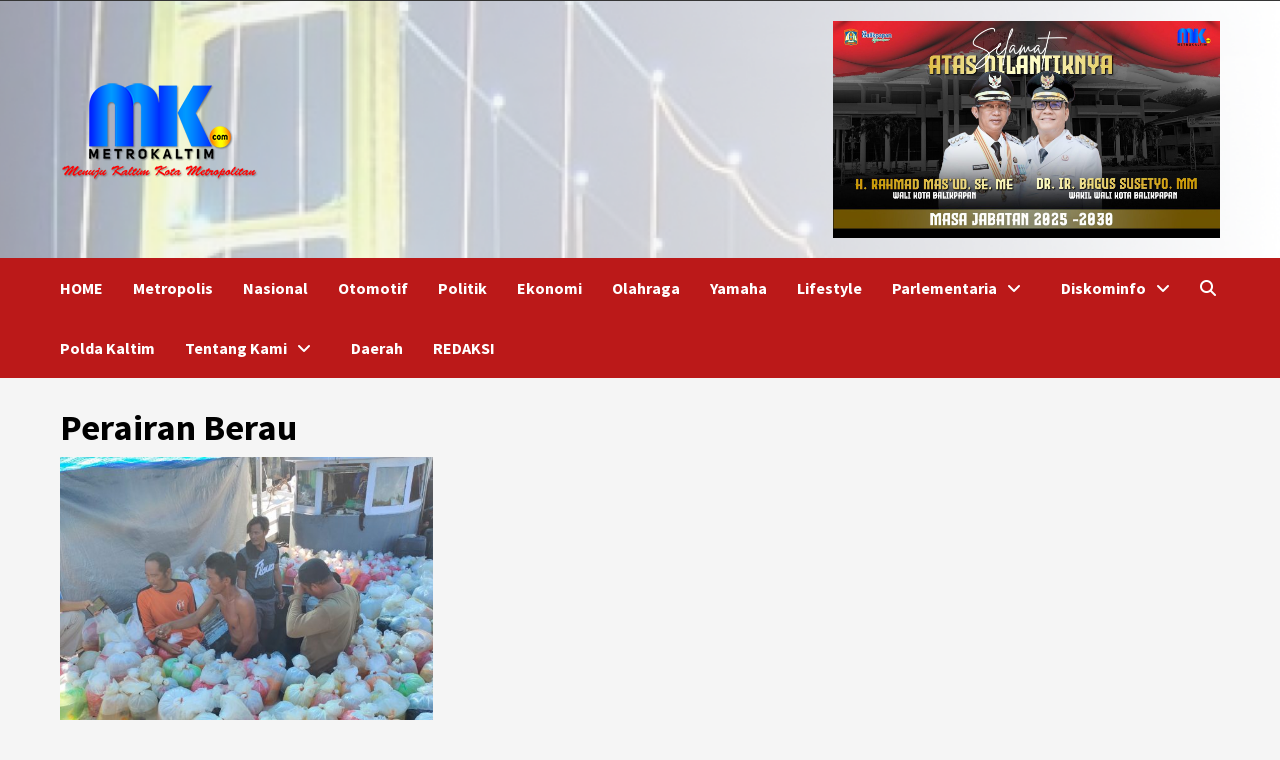

--- FILE ---
content_type: text/html; charset=UTF-8
request_url: https://metrokaltim.com/tag/perairan-berau/
body_size: 9423
content:
<!doctype html>
<html lang="id" xmlns:og="http://opengraphprotocol.org/schema/" xmlns:fb="http://www.facebook.com/2008/fbml">
<head>
    <meta charset="UTF-8">
    <meta name="viewport" content="width=device-width, initial-scale=1">
    <link rel="profile" href="http://gmpg.org/xfn/11">
    <title>Perairan Berau</title>
<meta name='robots' content='max-image-preview:large' />
<link rel='dns-prefetch' href='//fonts.googleapis.com' />
<link rel='dns-prefetch' href='//s.w.org' />
<link rel='dns-prefetch' href='//c0.wp.com' />
<link rel="alternate" type="application/rss+xml" title=" &raquo; Feed" href="https://metrokaltim.com/feed/" />
<link rel="alternate" type="application/rss+xml" title=" &raquo; Umpan Komentar" href="https://metrokaltim.com/comments/feed/" />
<link rel="alternate" type="application/rss+xml" title=" &raquo; Perairan Berau Umpan Tag" href="https://metrokaltim.com/tag/perairan-berau/feed/" />
<script type="text/javascript">
window._wpemojiSettings = {"baseUrl":"https:\/\/s.w.org\/images\/core\/emoji\/14.0.0\/72x72\/","ext":".png","svgUrl":"https:\/\/s.w.org\/images\/core\/emoji\/14.0.0\/svg\/","svgExt":".svg","source":{"concatemoji":"https:\/\/metrokaltim.com\/wp-includes\/js\/wp-emoji-release.min.js?ver=6.0.11"}};
/*! This file is auto-generated */
!function(e,a,t){var n,r,o,i=a.createElement("canvas"),p=i.getContext&&i.getContext("2d");function s(e,t){var a=String.fromCharCode,e=(p.clearRect(0,0,i.width,i.height),p.fillText(a.apply(this,e),0,0),i.toDataURL());return p.clearRect(0,0,i.width,i.height),p.fillText(a.apply(this,t),0,0),e===i.toDataURL()}function c(e){var t=a.createElement("script");t.src=e,t.defer=t.type="text/javascript",a.getElementsByTagName("head")[0].appendChild(t)}for(o=Array("flag","emoji"),t.supports={everything:!0,everythingExceptFlag:!0},r=0;r<o.length;r++)t.supports[o[r]]=function(e){if(!p||!p.fillText)return!1;switch(p.textBaseline="top",p.font="600 32px Arial",e){case"flag":return s([127987,65039,8205,9895,65039],[127987,65039,8203,9895,65039])?!1:!s([55356,56826,55356,56819],[55356,56826,8203,55356,56819])&&!s([55356,57332,56128,56423,56128,56418,56128,56421,56128,56430,56128,56423,56128,56447],[55356,57332,8203,56128,56423,8203,56128,56418,8203,56128,56421,8203,56128,56430,8203,56128,56423,8203,56128,56447]);case"emoji":return!s([129777,127995,8205,129778,127999],[129777,127995,8203,129778,127999])}return!1}(o[r]),t.supports.everything=t.supports.everything&&t.supports[o[r]],"flag"!==o[r]&&(t.supports.everythingExceptFlag=t.supports.everythingExceptFlag&&t.supports[o[r]]);t.supports.everythingExceptFlag=t.supports.everythingExceptFlag&&!t.supports.flag,t.DOMReady=!1,t.readyCallback=function(){t.DOMReady=!0},t.supports.everything||(n=function(){t.readyCallback()},a.addEventListener?(a.addEventListener("DOMContentLoaded",n,!1),e.addEventListener("load",n,!1)):(e.attachEvent("onload",n),a.attachEvent("onreadystatechange",function(){"complete"===a.readyState&&t.readyCallback()})),(e=t.source||{}).concatemoji?c(e.concatemoji):e.wpemoji&&e.twemoji&&(c(e.twemoji),c(e.wpemoji)))}(window,document,window._wpemojiSettings);
</script>
<style type="text/css">
img.wp-smiley,
img.emoji {
	display: inline !important;
	border: none !important;
	box-shadow: none !important;
	height: 1em !important;
	width: 1em !important;
	margin: 0 0.07em !important;
	vertical-align: -0.1em !important;
	background: none !important;
	padding: 0 !important;
}
</style>
	<link rel='stylesheet' id='wp-block-library-css'  href='https://c0.wp.com/c/6.0.11/wp-includes/css/dist/block-library/style.min.css' type='text/css' media='all' />
<style id='wp-block-library-inline-css' type='text/css'>
.has-text-align-justify{text-align:justify;}
</style>
<link rel='stylesheet' id='mediaelement-css'  href='https://c0.wp.com/c/6.0.11/wp-includes/js/mediaelement/mediaelementplayer-legacy.min.css' type='text/css' media='all' />
<link rel='stylesheet' id='wp-mediaelement-css'  href='https://c0.wp.com/c/6.0.11/wp-includes/js/mediaelement/wp-mediaelement.min.css' type='text/css' media='all' />
<style id='global-styles-inline-css' type='text/css'>
body{--wp--preset--color--black: #000000;--wp--preset--color--cyan-bluish-gray: #abb8c3;--wp--preset--color--white: #ffffff;--wp--preset--color--pale-pink: #f78da7;--wp--preset--color--vivid-red: #cf2e2e;--wp--preset--color--luminous-vivid-orange: #ff6900;--wp--preset--color--luminous-vivid-amber: #fcb900;--wp--preset--color--light-green-cyan: #7bdcb5;--wp--preset--color--vivid-green-cyan: #00d084;--wp--preset--color--pale-cyan-blue: #8ed1fc;--wp--preset--color--vivid-cyan-blue: #0693e3;--wp--preset--color--vivid-purple: #9b51e0;--wp--preset--gradient--vivid-cyan-blue-to-vivid-purple: linear-gradient(135deg,rgba(6,147,227,1) 0%,rgb(155,81,224) 100%);--wp--preset--gradient--light-green-cyan-to-vivid-green-cyan: linear-gradient(135deg,rgb(122,220,180) 0%,rgb(0,208,130) 100%);--wp--preset--gradient--luminous-vivid-amber-to-luminous-vivid-orange: linear-gradient(135deg,rgba(252,185,0,1) 0%,rgba(255,105,0,1) 100%);--wp--preset--gradient--luminous-vivid-orange-to-vivid-red: linear-gradient(135deg,rgba(255,105,0,1) 0%,rgb(207,46,46) 100%);--wp--preset--gradient--very-light-gray-to-cyan-bluish-gray: linear-gradient(135deg,rgb(238,238,238) 0%,rgb(169,184,195) 100%);--wp--preset--gradient--cool-to-warm-spectrum: linear-gradient(135deg,rgb(74,234,220) 0%,rgb(151,120,209) 20%,rgb(207,42,186) 40%,rgb(238,44,130) 60%,rgb(251,105,98) 80%,rgb(254,248,76) 100%);--wp--preset--gradient--blush-light-purple: linear-gradient(135deg,rgb(255,206,236) 0%,rgb(152,150,240) 100%);--wp--preset--gradient--blush-bordeaux: linear-gradient(135deg,rgb(254,205,165) 0%,rgb(254,45,45) 50%,rgb(107,0,62) 100%);--wp--preset--gradient--luminous-dusk: linear-gradient(135deg,rgb(255,203,112) 0%,rgb(199,81,192) 50%,rgb(65,88,208) 100%);--wp--preset--gradient--pale-ocean: linear-gradient(135deg,rgb(255,245,203) 0%,rgb(182,227,212) 50%,rgb(51,167,181) 100%);--wp--preset--gradient--electric-grass: linear-gradient(135deg,rgb(202,248,128) 0%,rgb(113,206,126) 100%);--wp--preset--gradient--midnight: linear-gradient(135deg,rgb(2,3,129) 0%,rgb(40,116,252) 100%);--wp--preset--duotone--dark-grayscale: url('#wp-duotone-dark-grayscale');--wp--preset--duotone--grayscale: url('#wp-duotone-grayscale');--wp--preset--duotone--purple-yellow: url('#wp-duotone-purple-yellow');--wp--preset--duotone--blue-red: url('#wp-duotone-blue-red');--wp--preset--duotone--midnight: url('#wp-duotone-midnight');--wp--preset--duotone--magenta-yellow: url('#wp-duotone-magenta-yellow');--wp--preset--duotone--purple-green: url('#wp-duotone-purple-green');--wp--preset--duotone--blue-orange: url('#wp-duotone-blue-orange');--wp--preset--font-size--small: 13px;--wp--preset--font-size--medium: 20px;--wp--preset--font-size--large: 36px;--wp--preset--font-size--x-large: 42px;}.has-black-color{color: var(--wp--preset--color--black) !important;}.has-cyan-bluish-gray-color{color: var(--wp--preset--color--cyan-bluish-gray) !important;}.has-white-color{color: var(--wp--preset--color--white) !important;}.has-pale-pink-color{color: var(--wp--preset--color--pale-pink) !important;}.has-vivid-red-color{color: var(--wp--preset--color--vivid-red) !important;}.has-luminous-vivid-orange-color{color: var(--wp--preset--color--luminous-vivid-orange) !important;}.has-luminous-vivid-amber-color{color: var(--wp--preset--color--luminous-vivid-amber) !important;}.has-light-green-cyan-color{color: var(--wp--preset--color--light-green-cyan) !important;}.has-vivid-green-cyan-color{color: var(--wp--preset--color--vivid-green-cyan) !important;}.has-pale-cyan-blue-color{color: var(--wp--preset--color--pale-cyan-blue) !important;}.has-vivid-cyan-blue-color{color: var(--wp--preset--color--vivid-cyan-blue) !important;}.has-vivid-purple-color{color: var(--wp--preset--color--vivid-purple) !important;}.has-black-background-color{background-color: var(--wp--preset--color--black) !important;}.has-cyan-bluish-gray-background-color{background-color: var(--wp--preset--color--cyan-bluish-gray) !important;}.has-white-background-color{background-color: var(--wp--preset--color--white) !important;}.has-pale-pink-background-color{background-color: var(--wp--preset--color--pale-pink) !important;}.has-vivid-red-background-color{background-color: var(--wp--preset--color--vivid-red) !important;}.has-luminous-vivid-orange-background-color{background-color: var(--wp--preset--color--luminous-vivid-orange) !important;}.has-luminous-vivid-amber-background-color{background-color: var(--wp--preset--color--luminous-vivid-amber) !important;}.has-light-green-cyan-background-color{background-color: var(--wp--preset--color--light-green-cyan) !important;}.has-vivid-green-cyan-background-color{background-color: var(--wp--preset--color--vivid-green-cyan) !important;}.has-pale-cyan-blue-background-color{background-color: var(--wp--preset--color--pale-cyan-blue) !important;}.has-vivid-cyan-blue-background-color{background-color: var(--wp--preset--color--vivid-cyan-blue) !important;}.has-vivid-purple-background-color{background-color: var(--wp--preset--color--vivid-purple) !important;}.has-black-border-color{border-color: var(--wp--preset--color--black) !important;}.has-cyan-bluish-gray-border-color{border-color: var(--wp--preset--color--cyan-bluish-gray) !important;}.has-white-border-color{border-color: var(--wp--preset--color--white) !important;}.has-pale-pink-border-color{border-color: var(--wp--preset--color--pale-pink) !important;}.has-vivid-red-border-color{border-color: var(--wp--preset--color--vivid-red) !important;}.has-luminous-vivid-orange-border-color{border-color: var(--wp--preset--color--luminous-vivid-orange) !important;}.has-luminous-vivid-amber-border-color{border-color: var(--wp--preset--color--luminous-vivid-amber) !important;}.has-light-green-cyan-border-color{border-color: var(--wp--preset--color--light-green-cyan) !important;}.has-vivid-green-cyan-border-color{border-color: var(--wp--preset--color--vivid-green-cyan) !important;}.has-pale-cyan-blue-border-color{border-color: var(--wp--preset--color--pale-cyan-blue) !important;}.has-vivid-cyan-blue-border-color{border-color: var(--wp--preset--color--vivid-cyan-blue) !important;}.has-vivid-purple-border-color{border-color: var(--wp--preset--color--vivid-purple) !important;}.has-vivid-cyan-blue-to-vivid-purple-gradient-background{background: var(--wp--preset--gradient--vivid-cyan-blue-to-vivid-purple) !important;}.has-light-green-cyan-to-vivid-green-cyan-gradient-background{background: var(--wp--preset--gradient--light-green-cyan-to-vivid-green-cyan) !important;}.has-luminous-vivid-amber-to-luminous-vivid-orange-gradient-background{background: var(--wp--preset--gradient--luminous-vivid-amber-to-luminous-vivid-orange) !important;}.has-luminous-vivid-orange-to-vivid-red-gradient-background{background: var(--wp--preset--gradient--luminous-vivid-orange-to-vivid-red) !important;}.has-very-light-gray-to-cyan-bluish-gray-gradient-background{background: var(--wp--preset--gradient--very-light-gray-to-cyan-bluish-gray) !important;}.has-cool-to-warm-spectrum-gradient-background{background: var(--wp--preset--gradient--cool-to-warm-spectrum) !important;}.has-blush-light-purple-gradient-background{background: var(--wp--preset--gradient--blush-light-purple) !important;}.has-blush-bordeaux-gradient-background{background: var(--wp--preset--gradient--blush-bordeaux) !important;}.has-luminous-dusk-gradient-background{background: var(--wp--preset--gradient--luminous-dusk) !important;}.has-pale-ocean-gradient-background{background: var(--wp--preset--gradient--pale-ocean) !important;}.has-electric-grass-gradient-background{background: var(--wp--preset--gradient--electric-grass) !important;}.has-midnight-gradient-background{background: var(--wp--preset--gradient--midnight) !important;}.has-small-font-size{font-size: var(--wp--preset--font-size--small) !important;}.has-medium-font-size{font-size: var(--wp--preset--font-size--medium) !important;}.has-large-font-size{font-size: var(--wp--preset--font-size--large) !important;}.has-x-large-font-size{font-size: var(--wp--preset--font-size--x-large) !important;}
</style>
<link rel='stylesheet' id='dppv-style-view-css'  href='https://metrokaltim.com/wp-content/plugins/dp-post-views/stylesheet/style.css?ver=6.0.11' type='text/css' media='all' />
<link rel='stylesheet' id='font-awesome-v6-css'  href='https://metrokaltim.com/wp-content/themes/covernews/assets/font-awesome-v6/css/all.min.css?ver=6.0.11' type='text/css' media='all' />
<link rel='stylesheet' id='bootstrap-css'  href='https://metrokaltim.com/wp-content/themes/covernews/assets/bootstrap/css/bootstrap.min.css?ver=6.0.11' type='text/css' media='all' />
<link rel='stylesheet' id='slick-css'  href='https://metrokaltim.com/wp-content/themes/covernews/assets/slick/css/slick.css?ver=6.0.11' type='text/css' media='all' />
<link rel='stylesheet' id='covernews-google-fonts-css'  href='https://fonts.googleapis.com/css?family=Source%20Sans%20Pro:400,400i,700,700i|Lato:400,300,400italic,900,700&#038;subset=latin,latin-ext' type='text/css' media='all' />
<link rel='stylesheet' id='covernews-style-css'  href='https://metrokaltim.com/wp-content/themes/covernews/style.css?ver=3.4.6' type='text/css' media='all' />
<link rel='stylesheet' id='wps-visitor-style-css'  href='https://metrokaltim.com/wp-content/plugins/wps-visitor-counter/styles/css/default.css?ver=2' type='text/css' media='all' />
<link rel='stylesheet' id='jetpack_css-css'  href='https://c0.wp.com/p/jetpack/11.7.3/css/jetpack.css' type='text/css' media='all' />
<script type='text/javascript' src='https://c0.wp.com/c/6.0.11/wp-includes/js/jquery/jquery.min.js' id='jquery-core-js'></script>
<script type='text/javascript' src='https://c0.wp.com/c/6.0.11/wp-includes/js/jquery/jquery-migrate.min.js' id='jquery-migrate-js'></script>
<script type='text/javascript' id='wps-js-extra'>
/* <![CDATA[ */
var wpspagevisit = {"ajaxurl":"https:\/\/metrokaltim.com\/wp-admin\/admin-ajax.php","ajax_nonce":"6348a914ee"};
/* ]]> */
</script>
<script type='text/javascript' src='https://metrokaltim.com/wp-content/plugins/wps-visitor-counter/styles/js/custom.js?ver=1' id='wps-js'></script>
<link rel="https://api.w.org/" href="https://metrokaltim.com/wp-json/" /><link rel="alternate" type="application/json" href="https://metrokaltim.com/wp-json/wp/v2/tags/3214" /><link rel="EditURI" type="application/rsd+xml" title="RSD" href="https://metrokaltim.com/xmlrpc.php?rsd" />
<link rel="wlwmanifest" type="application/wlwmanifest+xml" href="https://metrokaltim.com/wp-includes/wlwmanifest.xml" /> 
<meta name="generator" content="WordPress 6.0.11" />
	<style>img#wpstats{display:none}</style>
		<meta name="description" content="Pos tentang Perairan Berau yang ditulis oleh admin1 mk" />
        <style type="text/css">
                        body .masthead-banner.data-bg:before {
                background: rgba(0,0,0,0);
            }
                        .site-title a,
            .site-header .site-branding .site-title a:visited,
            .site-header .site-branding .site-title a:hover,
            .site-description {
                color: #000000;
            }

            .site-branding .site-title {
                font-size: 48px;
            }

            @media only screen and (max-width: 640px) {
                .header-layout-3 .site-header .site-branding .site-title,
                .site-branding .site-title {
                    font-size: 60px;

                }
              }   

           @media only screen and (max-width: 375px) {
               .header-layout-3 .site-header .site-branding .site-title,
               .site-branding .site-title {
                        font-size: 50px;

                    }
                }
                
                    @media (min-width: 768px){
            .elementor-default .elementor-section.elementor-section-full_width > .elementor-container,
            .elementor-page .elementor-section.elementor-section-full_width > .elementor-container,
            .elementor-default .elementor-section.elementor-section-boxed > .elementor-container,
            .elementor-page .elementor-section.elementor-section-boxed > .elementor-container {
                max-width: 730px;
            }
        }
        @media (min-width: 992px){
            .elementor-default .elementor-section.elementor-section-full_width > .elementor-container,
            .elementor-page .elementor-section.elementor-section-full_width > .elementor-container,
            .elementor-default .elementor-section.elementor-section-boxed > .elementor-container,
            .elementor-page .elementor-section.elementor-section-boxed > .elementor-container {
                max-width: 950px;
            }
        }
        @media only screen and (min-width: 1401px){
            .elementor-default .elementor-section.elementor-section-full_width > .elementor-container,
            .elementor-page .elementor-section.elementor-section-full_width > .elementor-container,
            .elementor-default .elementor-section.elementor-section-boxed > .elementor-container,
            .elementor-page .elementor-section.elementor-section-boxed > .elementor-container {
                max-width: 1180px;
            }
        }
        @media only screen and (min-width: 1200px) and (max-width: 1400px){
            .elementor-default .elementor-section.elementor-section-full_width > .elementor-container,
            .elementor-page .elementor-section.elementor-section-full_width > .elementor-container,
            .elementor-default .elementor-section.elementor-section-boxed > .elementor-container,
            .elementor-page .elementor-section.elementor-section-boxed > .elementor-container {
                max-width: 1160px;
            }
        }
        @media (min-width: 1680px){            
            .elementor-default .elementor-section.elementor-section-full_width > .elementor-container,
            .elementor-page .elementor-section.elementor-section-full_width > .elementor-container,
            .elementor-default .elementor-section.elementor-section-boxed > .elementor-container,
            .elementor-page .elementor-section.elementor-section-boxed > .elementor-container {
                max-width: 1580px;
            }
        }
        
        .align-content-left .elementor-section-stretched,
        .align-content-right .elementor-section-stretched {
            max-width: 100%;
            left: 0 !important;
        }


        </style>
        
<!-- Jetpack Open Graph Tags -->
<meta property="og:type" content="website" />
<meta property="og:title" content="Perairan Berau" />
<meta property="og:url" content="https://metrokaltim.com/tag/perairan-berau/" />
<meta property="og:image" content="https://s0.wp.com/i/blank.jpg" />
<meta property="og:image:alt" content="" />
<meta property="og:locale" content="id_ID" />

<!-- End Jetpack Open Graph Tags -->
</head>

<body class="archive tag tag-perairan-berau tag-3214 wp-custom-logo wp-embed-responsive hfeed default-content-layout scrollup-sticky-header aft-sticky-header aft-sticky-sidebar default header-image-default full-width-content elementor-default elementor-kit-8976">
<svg xmlns="http://www.w3.org/2000/svg" viewBox="0 0 0 0" width="0" height="0" focusable="false" role="none" style="visibility: hidden; position: absolute; left: -9999px; overflow: hidden;" ><defs><filter id="wp-duotone-dark-grayscale"><feColorMatrix color-interpolation-filters="sRGB" type="matrix" values=" .299 .587 .114 0 0 .299 .587 .114 0 0 .299 .587 .114 0 0 .299 .587 .114 0 0 " /><feComponentTransfer color-interpolation-filters="sRGB" ><feFuncR type="table" tableValues="0 0.49803921568627" /><feFuncG type="table" tableValues="0 0.49803921568627" /><feFuncB type="table" tableValues="0 0.49803921568627" /><feFuncA type="table" tableValues="1 1" /></feComponentTransfer><feComposite in2="SourceGraphic" operator="in" /></filter></defs></svg><svg xmlns="http://www.w3.org/2000/svg" viewBox="0 0 0 0" width="0" height="0" focusable="false" role="none" style="visibility: hidden; position: absolute; left: -9999px; overflow: hidden;" ><defs><filter id="wp-duotone-grayscale"><feColorMatrix color-interpolation-filters="sRGB" type="matrix" values=" .299 .587 .114 0 0 .299 .587 .114 0 0 .299 .587 .114 0 0 .299 .587 .114 0 0 " /><feComponentTransfer color-interpolation-filters="sRGB" ><feFuncR type="table" tableValues="0 1" /><feFuncG type="table" tableValues="0 1" /><feFuncB type="table" tableValues="0 1" /><feFuncA type="table" tableValues="1 1" /></feComponentTransfer><feComposite in2="SourceGraphic" operator="in" /></filter></defs></svg><svg xmlns="http://www.w3.org/2000/svg" viewBox="0 0 0 0" width="0" height="0" focusable="false" role="none" style="visibility: hidden; position: absolute; left: -9999px; overflow: hidden;" ><defs><filter id="wp-duotone-purple-yellow"><feColorMatrix color-interpolation-filters="sRGB" type="matrix" values=" .299 .587 .114 0 0 .299 .587 .114 0 0 .299 .587 .114 0 0 .299 .587 .114 0 0 " /><feComponentTransfer color-interpolation-filters="sRGB" ><feFuncR type="table" tableValues="0.54901960784314 0.98823529411765" /><feFuncG type="table" tableValues="0 1" /><feFuncB type="table" tableValues="0.71764705882353 0.25490196078431" /><feFuncA type="table" tableValues="1 1" /></feComponentTransfer><feComposite in2="SourceGraphic" operator="in" /></filter></defs></svg><svg xmlns="http://www.w3.org/2000/svg" viewBox="0 0 0 0" width="0" height="0" focusable="false" role="none" style="visibility: hidden; position: absolute; left: -9999px; overflow: hidden;" ><defs><filter id="wp-duotone-blue-red"><feColorMatrix color-interpolation-filters="sRGB" type="matrix" values=" .299 .587 .114 0 0 .299 .587 .114 0 0 .299 .587 .114 0 0 .299 .587 .114 0 0 " /><feComponentTransfer color-interpolation-filters="sRGB" ><feFuncR type="table" tableValues="0 1" /><feFuncG type="table" tableValues="0 0.27843137254902" /><feFuncB type="table" tableValues="0.5921568627451 0.27843137254902" /><feFuncA type="table" tableValues="1 1" /></feComponentTransfer><feComposite in2="SourceGraphic" operator="in" /></filter></defs></svg><svg xmlns="http://www.w3.org/2000/svg" viewBox="0 0 0 0" width="0" height="0" focusable="false" role="none" style="visibility: hidden; position: absolute; left: -9999px; overflow: hidden;" ><defs><filter id="wp-duotone-midnight"><feColorMatrix color-interpolation-filters="sRGB" type="matrix" values=" .299 .587 .114 0 0 .299 .587 .114 0 0 .299 .587 .114 0 0 .299 .587 .114 0 0 " /><feComponentTransfer color-interpolation-filters="sRGB" ><feFuncR type="table" tableValues="0 0" /><feFuncG type="table" tableValues="0 0.64705882352941" /><feFuncB type="table" tableValues="0 1" /><feFuncA type="table" tableValues="1 1" /></feComponentTransfer><feComposite in2="SourceGraphic" operator="in" /></filter></defs></svg><svg xmlns="http://www.w3.org/2000/svg" viewBox="0 0 0 0" width="0" height="0" focusable="false" role="none" style="visibility: hidden; position: absolute; left: -9999px; overflow: hidden;" ><defs><filter id="wp-duotone-magenta-yellow"><feColorMatrix color-interpolation-filters="sRGB" type="matrix" values=" .299 .587 .114 0 0 .299 .587 .114 0 0 .299 .587 .114 0 0 .299 .587 .114 0 0 " /><feComponentTransfer color-interpolation-filters="sRGB" ><feFuncR type="table" tableValues="0.78039215686275 1" /><feFuncG type="table" tableValues="0 0.94901960784314" /><feFuncB type="table" tableValues="0.35294117647059 0.47058823529412" /><feFuncA type="table" tableValues="1 1" /></feComponentTransfer><feComposite in2="SourceGraphic" operator="in" /></filter></defs></svg><svg xmlns="http://www.w3.org/2000/svg" viewBox="0 0 0 0" width="0" height="0" focusable="false" role="none" style="visibility: hidden; position: absolute; left: -9999px; overflow: hidden;" ><defs><filter id="wp-duotone-purple-green"><feColorMatrix color-interpolation-filters="sRGB" type="matrix" values=" .299 .587 .114 0 0 .299 .587 .114 0 0 .299 .587 .114 0 0 .299 .587 .114 0 0 " /><feComponentTransfer color-interpolation-filters="sRGB" ><feFuncR type="table" tableValues="0.65098039215686 0.40392156862745" /><feFuncG type="table" tableValues="0 1" /><feFuncB type="table" tableValues="0.44705882352941 0.4" /><feFuncA type="table" tableValues="1 1" /></feComponentTransfer><feComposite in2="SourceGraphic" operator="in" /></filter></defs></svg><svg xmlns="http://www.w3.org/2000/svg" viewBox="0 0 0 0" width="0" height="0" focusable="false" role="none" style="visibility: hidden; position: absolute; left: -9999px; overflow: hidden;" ><defs><filter id="wp-duotone-blue-orange"><feColorMatrix color-interpolation-filters="sRGB" type="matrix" values=" .299 .587 .114 0 0 .299 .587 .114 0 0 .299 .587 .114 0 0 .299 .587 .114 0 0 " /><feComponentTransfer color-interpolation-filters="sRGB" ><feFuncR type="table" tableValues="0.098039215686275 1" /><feFuncG type="table" tableValues="0 0.66274509803922" /><feFuncB type="table" tableValues="0.84705882352941 0.41960784313725" /><feFuncA type="table" tableValues="1 1" /></feComponentTransfer><feComposite in2="SourceGraphic" operator="in" /></filter></defs></svg>
    <div id="af-preloader">
        <div id="loader-wrapper">
            <div id="loader"></div>
        </div>
    </div>

<div id="page" class="site">
    <a class="skip-link screen-reader-text" href="#content">Skip to content</a>

<div class="header-layout-1">
            <div class="top-masthead">

            <div class="container">
                <div class="row">
                                            <div class="col-xs-12 col-sm-12 col-md-8 device-center">
                            
                                                    </div>
                                                        </div>
            </div>
        </div> <!--    Topbar Ends-->
        <header id="masthead" class="site-header">
                <div class="masthead-banner data-bg" data-background="https://metrokaltim.com/wp-content/uploads/2022/10/cropped-bg_header.png">
            <div class="container">
                <div class="row">
                    <div class="col-md-8">
                        <div class="site-branding">
                            <a href="https://metrokaltim.com/" class="custom-logo-link" rel="home"><img width="200" height="113" src="https://metrokaltim.com/wp-content/uploads/2021/02/cropped-logo-web-2-1.png" class="custom-logo" alt="" data-attachment-id="14225" data-permalink="https://metrokaltim.com/cropped-logo-web-2-1-png/" data-orig-file="https://metrokaltim.com/wp-content/uploads/2021/02/cropped-logo-web-2-1.png" data-orig-size="200,113" data-comments-opened="1" data-image-meta="{&quot;aperture&quot;:&quot;0&quot;,&quot;credit&quot;:&quot;&quot;,&quot;camera&quot;:&quot;&quot;,&quot;caption&quot;:&quot;&quot;,&quot;created_timestamp&quot;:&quot;0&quot;,&quot;copyright&quot;:&quot;&quot;,&quot;focal_length&quot;:&quot;0&quot;,&quot;iso&quot;:&quot;0&quot;,&quot;shutter_speed&quot;:&quot;0&quot;,&quot;title&quot;:&quot;&quot;,&quot;orientation&quot;:&quot;0&quot;}" data-image-title="cropped-logo-web-2-1.png" data-image-description="&lt;p&gt;https://metrokaltim.com/wp-content/uploads/2021/02/cropped-logo-web-2-1.png&lt;/p&gt;
" data-image-caption="" data-medium-file="https://metrokaltim.com/wp-content/uploads/2021/02/cropped-logo-web-2-1.png" data-large-file="https://metrokaltim.com/wp-content/uploads/2021/02/cropped-logo-web-2-1.png" /></a>                                <p class="site-title font-family-1">
                                    <a href="https://metrokaltim.com/" rel="home"></a>
                                </p>
                            
                                                    </div>
                    </div>
                    <div class="col-md-4">
                                    <div class="banner-promotions-wrapper">
                                    <div class="promotion-section">
                        <a href="" target="_blank">
                            <img width="1920" height="1080" src="https://metrokaltim.com/wp-content/uploads/2025/02/cropped-adv-metro.jpg" class="attachment-full size-full" alt="" srcset="https://metrokaltim.com/wp-content/uploads/2025/02/cropped-adv-metro.jpg 1920w, https://metrokaltim.com/wp-content/uploads/2025/02/cropped-adv-metro-300x169.jpg 300w, https://metrokaltim.com/wp-content/uploads/2025/02/cropped-adv-metro-1024x576.jpg 1024w, https://metrokaltim.com/wp-content/uploads/2025/02/cropped-adv-metro-768x432.jpg 768w, https://metrokaltim.com/wp-content/uploads/2025/02/cropped-adv-metro-1536x864.jpg 1536w" sizes="(max-width: 1920px) 100vw, 1920px" data-attachment-id="40446" data-permalink="https://metrokaltim.com/cropped-adv-metro-jpg/" data-orig-file="https://metrokaltim.com/wp-content/uploads/2025/02/cropped-adv-metro.jpg" data-orig-size="1920,1080" data-comments-opened="1" data-image-meta="{&quot;aperture&quot;:&quot;0&quot;,&quot;credit&quot;:&quot;&quot;,&quot;camera&quot;:&quot;&quot;,&quot;caption&quot;:&quot;&quot;,&quot;created_timestamp&quot;:&quot;0&quot;,&quot;copyright&quot;:&quot;&quot;,&quot;focal_length&quot;:&quot;0&quot;,&quot;iso&quot;:&quot;0&quot;,&quot;shutter_speed&quot;:&quot;0&quot;,&quot;title&quot;:&quot;&quot;,&quot;orientation&quot;:&quot;0&quot;}" data-image-title="cropped-adv-metro.jpg" data-image-description="&lt;p&gt;https://metrokaltim.com/wp-content/uploads/2025/02/cropped-adv-metro.jpg&lt;/p&gt;
" data-image-caption="" data-medium-file="https://metrokaltim.com/wp-content/uploads/2025/02/cropped-adv-metro-300x169.jpg" data-large-file="https://metrokaltim.com/wp-content/uploads/2025/02/cropped-adv-metro-1024x576.jpg" />                        </a>
                    </div>
                                
            </div>
            <!-- Trending line END -->
                                </div>
                </div>
            </div>
        </div>
        <nav id="site-navigation" class="main-navigation">
            <div class="container">
                <div class="row">
                    <div class="kol-12">
                        <div class="navigation-container">

                            <div class="main-navigation-container-items-wrapper">

                                <span class="toggle-menu" aria-controls="primary-menu" aria-expanded="false">
                                    <a href="javascript:void(0)" class="aft-void-menu">
                                        <span class="screen-reader-text">Primary Menu</span>
                                        <i class="ham"></i>
                                    </a>
                                </span>
                                <span class="af-mobile-site-title-wrap">
                                    <a href="https://metrokaltim.com/" class="custom-logo-link" rel="home"><img width="200" height="113" src="https://metrokaltim.com/wp-content/uploads/2021/02/cropped-logo-web-2-1.png" class="custom-logo" alt="" data-attachment-id="14225" data-permalink="https://metrokaltim.com/cropped-logo-web-2-1-png/" data-orig-file="https://metrokaltim.com/wp-content/uploads/2021/02/cropped-logo-web-2-1.png" data-orig-size="200,113" data-comments-opened="1" data-image-meta="{&quot;aperture&quot;:&quot;0&quot;,&quot;credit&quot;:&quot;&quot;,&quot;camera&quot;:&quot;&quot;,&quot;caption&quot;:&quot;&quot;,&quot;created_timestamp&quot;:&quot;0&quot;,&quot;copyright&quot;:&quot;&quot;,&quot;focal_length&quot;:&quot;0&quot;,&quot;iso&quot;:&quot;0&quot;,&quot;shutter_speed&quot;:&quot;0&quot;,&quot;title&quot;:&quot;&quot;,&quot;orientation&quot;:&quot;0&quot;}" data-image-title="cropped-logo-web-2-1.png" data-image-description="&lt;p&gt;https://metrokaltim.com/wp-content/uploads/2021/02/cropped-logo-web-2-1.png&lt;/p&gt;
" data-image-caption="" data-medium-file="https://metrokaltim.com/wp-content/uploads/2021/02/cropped-logo-web-2-1.png" data-large-file="https://metrokaltim.com/wp-content/uploads/2021/02/cropped-logo-web-2-1.png" /></a>                                    <p class="site-title font-family-1">
                                        <a href="https://metrokaltim.com/" rel="home"></a>
                                    </p>
                                </span>
                                <div class="menu main-menu"><ul id="primary-menu" class="menu"><li id="menu-item-8889" class="menu-item menu-item-type-custom menu-item-object-custom menu-item-home menu-item-8889"><a href="http://metrokaltim.com">HOME</a></li>
<li id="menu-item-384" class="menu-item menu-item-type-taxonomy menu-item-object-category menu-item-384"><a href="https://metrokaltim.com/category/metropolis/">Metropolis</a></li>
<li id="menu-item-379" class="menu-item menu-item-type-taxonomy menu-item-object-category menu-item-379"><a href="https://metrokaltim.com/category/nasional/">Nasional</a></li>
<li id="menu-item-14594" class="menu-item menu-item-type-taxonomy menu-item-object-category menu-item-14594"><a href="https://metrokaltim.com/category/otomotif/">Otomotif</a></li>
<li id="menu-item-380" class="menu-item menu-item-type-taxonomy menu-item-object-category menu-item-380"><a href="https://metrokaltim.com/category/politik/">Politik</a></li>
<li id="menu-item-265" class="menu-item menu-item-type-taxonomy menu-item-object-category menu-item-265"><a href="https://metrokaltim.com/category/ekonomi/">Ekonomi</a></li>
<li id="menu-item-269" class="menu-item menu-item-type-taxonomy menu-item-object-category menu-item-269"><a href="https://metrokaltim.com/category/olahraga/">Olahraga</a></li>
<li id="menu-item-14591" class="menu-item menu-item-type-taxonomy menu-item-object-category menu-item-14591"><a href="https://metrokaltim.com/category/yamaha-balikpapan/">Yamaha</a></li>
<li id="menu-item-268" class="menu-item menu-item-type-taxonomy menu-item-object-category menu-item-268"><a href="https://metrokaltim.com/category/lifestyle/">Lifestyle</a></li>
<li id="menu-item-11702" class="menu-item menu-item-type-custom menu-item-object-custom menu-item-has-children menu-item-11702"><a href="#">Parlementaria</a>
<ul class="sub-menu">
	<li id="menu-item-13167" class="menu-item menu-item-type-taxonomy menu-item-object-category menu-item-13167"><a href="https://metrokaltim.com/category/dprd-kaltim/">DPRD Kaltim</a></li>
	<li id="menu-item-25951" class="menu-item menu-item-type-taxonomy menu-item-object-category menu-item-25951"><a href="https://metrokaltim.com/category/kpu-balikpapan/">KPU Balikpapan</a></li>
	<li id="menu-item-24766" class="menu-item menu-item-type-post_type menu-item-object-page menu-item-24766"><a href="https://metrokaltim.com/dprd-balikpapan-2/">DPRD Balikpapan</a></li>
	<li id="menu-item-24751" class="menu-item menu-item-type-post_type menu-item-object-page menu-item-24751"><a href="https://metrokaltim.com/dprd-samarinda/">DPRD Samarinda</a></li>
	<li id="menu-item-13168" class="menu-item menu-item-type-taxonomy menu-item-object-category menu-item-13168"><a href="https://metrokaltim.com/category/dprd-paser/">DPRD Paser</a></li>
	<li id="menu-item-13166" class="menu-item menu-item-type-taxonomy menu-item-object-category menu-item-13166"><a href="https://metrokaltim.com/category/dprd-ppu/">DPRD PPU</a></li>
</ul>
</li>
<li id="menu-item-14590" class="menu-item menu-item-type-custom menu-item-object-custom menu-item-has-children menu-item-14590"><a href="#">Diskominfo</a>
<ul class="sub-menu">
	<li id="menu-item-14587" class="menu-item menu-item-type-taxonomy menu-item-object-category menu-item-14587"><a href="https://metrokaltim.com/category/pemkot-samarinda/">Pemkot Samarinda</a></li>
	<li id="menu-item-25950" class="menu-item menu-item-type-taxonomy menu-item-object-category menu-item-25950"><a href="https://metrokaltim.com/category/kota-balikpapan/">Kota Balikpapan</a></li>
	<li id="menu-item-30675" class="menu-item menu-item-type-taxonomy menu-item-object-category menu-item-30675"><a href="https://metrokaltim.com/category/kukar/">Kukar</a></li>
</ul>
</li>
<li id="menu-item-20822" class="menu-item menu-item-type-taxonomy menu-item-object-category menu-item-20822"><a href="https://metrokaltim.com/category/polda-kaltim/">Polda Kaltim</a></li>
<li id="menu-item-24655" class="menu-item menu-item-type-post_type menu-item-object-page menu-item-home menu-item-has-children menu-item-24655"><a href="https://metrokaltim.com/tentang/">Tentang Kami</a>
<ul class="sub-menu">
	<li id="menu-item-24653" class="menu-item menu-item-type-post_type menu-item-object-page menu-item-24653"><a href="https://metrokaltim.com/pedoman-pemberitaan-media-siber/">PEDOMAN PEMBERITAAN MEDIA SIBER</a></li>
	<li id="menu-item-24654" class="menu-item menu-item-type-post_type menu-item-object-page menu-item-24654"><a href="https://metrokaltim.com/redaksi/">REDAKSI</a></li>
</ul>
</li>
<li id="menu-item-42893" class="menu-item menu-item-type-taxonomy menu-item-object-category menu-item-42893"><a href="https://metrokaltim.com/category/daerah/">Daerah</a></li>
<li id="menu-item-43766" class="menu-item menu-item-type-post_type menu-item-object-page menu-item-43766"><a href="https://metrokaltim.com/redaksi/">REDAKSI</a></li>
</ul></div>                            </div>
                            <div class="cart-search">

                                <div class="af-search-wrap">
                                    <div class="search-overlay">
                                        <a href="#" title="Search" class="search-icon">
                                            <i class="fa fa-search"></i>
                                        </a>
                                        <div class="af-search-form">
                                            <form role="search" method="get" class="search-form" action="https://metrokaltim.com/">
				<label>
					<span class="screen-reader-text">Cari untuk:</span>
					<input type="search" class="search-field" placeholder="Cari &hellip;" value="" name="s" />
				</label>
				<input type="submit" class="search-submit" value="Cari" />
			</form>                                        </div>
                                    </div>
                                </div>
                            </div>


                        </div>
                    </div>
                </div>
            </div>
        </nav>
    </header>
</div>

    <div id="content" class="container">
    <div class="section-block-upper row">

                <div id="primary" class="content-area">
                    <main id="main" class="site-main">

                        
                            <header class="header-title-wrapper1">
                                <h1 class="page-title">Perairan Berau</h1>                            </header><!-- .header-title-wrapper -->
                            <div class="row">
                            <div id="aft-inner-row">
                            

        <article id="post-19691" class="col-lg-4 col-sm-4 col-md-4 latest-posts-grid post-19691 post type-post status-publish format-standard has-post-thumbnail hentry category-berita category-hl category-hukrim tag-ditpolairud-polda-kaltim tag-kabupaten-berau tag-km-sumber-rejeki tag-penangkapan-ikan-hias tag-perairan-berau"                 data-mh="archive-layout-grid">
            
<div class="align-items-center">
        <div class="spotlight-post">
            <figure class="categorised-article inside-img">
                <div class="categorised-article-wrapper">
                    <div class="data-bg-hover data-bg-categorised read-bg-img">
                        <a href="https://metrokaltim.com/gunakan-potasium-tangkap-ikan-air-laut-km-sumber-rejeki-ditangkap-polairud-polda-kaltim/">
                            <img width="453" height="340" src="https://metrokaltim.com/wp-content/uploads/2021/11/IMG-20211101-WA0000.jpg" class="attachment-covernews-medium size-covernews-medium wp-post-image" alt="" loading="lazy" srcset="https://metrokaltim.com/wp-content/uploads/2021/11/IMG-20211101-WA0000.jpg 1599w, https://metrokaltim.com/wp-content/uploads/2021/11/IMG-20211101-WA0000-300x225.jpg 300w, https://metrokaltim.com/wp-content/uploads/2021/11/IMG-20211101-WA0000-1024x768.jpg 1024w, https://metrokaltim.com/wp-content/uploads/2021/11/IMG-20211101-WA0000-768x576.jpg 768w, https://metrokaltim.com/wp-content/uploads/2021/11/IMG-20211101-WA0000-1536x1153.jpg 1536w" sizes="(max-width: 453px) 100vw, 453px" data-attachment-id="19694" data-permalink="https://metrokaltim.com/gunakan-potasium-tangkap-ikan-air-laut-km-sumber-rejeki-ditangkap-polairud-polda-kaltim/img-20211101-wa0000/" data-orig-file="https://metrokaltim.com/wp-content/uploads/2021/11/IMG-20211101-WA0000.jpg" data-orig-size="1599,1200" data-comments-opened="1" data-image-meta="{&quot;aperture&quot;:&quot;0&quot;,&quot;credit&quot;:&quot;&quot;,&quot;camera&quot;:&quot;&quot;,&quot;caption&quot;:&quot;&quot;,&quot;created_timestamp&quot;:&quot;0&quot;,&quot;copyright&quot;:&quot;&quot;,&quot;focal_length&quot;:&quot;0&quot;,&quot;iso&quot;:&quot;0&quot;,&quot;shutter_speed&quot;:&quot;0&quot;,&quot;title&quot;:&quot;&quot;,&quot;orientation&quot;:&quot;0&quot;}" data-image-title="IMG-20211101-WA0000" data-image-description="" data-image-caption="" data-medium-file="https://metrokaltim.com/wp-content/uploads/2021/11/IMG-20211101-WA0000-300x225.jpg" data-large-file="https://metrokaltim.com/wp-content/uploads/2021/11/IMG-20211101-WA0000-1024x768.jpg" />                        </a>
                    </div>
                                        <div class="figure-categories figure-categories-bg">
                        <ul class="cat-links"><li class="meta-category">
                             <a class="covernews-categories category-color-1" href="https://metrokaltim.com/category/berita/" alt="View all posts in Berita"> 
                                 Berita
                             </a>
                        </li><li class="meta-category">
                             <a class="covernews-categories category-color-1" href="https://metrokaltim.com/category/hl/" alt="View all posts in HL"> 
                                 HL
                             </a>
                        </li><li class="meta-category">
                             <a class="covernews-categories category-color-1" href="https://metrokaltim.com/category/hukrim/" alt="View all posts in Hukrim"> 
                                 Hukrim
                             </a>
                        </li></ul>                    </div>
                </div>

            </figure>
            <figcaption>

                <h3 class="article-title article-title-1">
                    <a href="https://metrokaltim.com/gunakan-potasium-tangkap-ikan-air-laut-km-sumber-rejeki-ditangkap-polairud-polda-kaltim/">
                        Gunakan Potasium Tangkap Ikan Air Laut, KM Sumber Rejeki Ditangkap Polairud Polda Kaltim                    </a>
                </h3>
                <div class="grid-item-metadata">
                    
        <span class="author-links">
                            <span class="item-metadata posts-date">
                <i class="far fa-clock"></i>
                <a href="https://metrokaltim.com/2021/11/"> 
                    01/11/2021                    </a>
            </span>
                        
                <span class="item-metadata posts-author">
                                <a href="https://metrokaltim.com/author/admin1-mk/">
                    admin1 mk                </a>
               </span>
                    </span>
                        </div>
                                    <div class="full-item-discription">
                        <div class="post-description">
                            <p>Balikpapan, Metrokaltim.com – Jajaran Direktorat Polisi Perairan dan Udara (Ditpolairud) Polda Kaltim, berhasil menggagalkan penangkapan ratusan ikan hias air laut...</p>

                        </div>
                    </div>
                            </figcaption>
    </div>
    </div>







        </article>
                                </div>
                            <div class="col col-ten">
                                <div class="covernews-pagination">
                                                                    </div>
                            </div>
                                            </div>
                    </main><!-- #main -->
                </div><!-- #primary -->

                        </div>


</div>

<div class="af-main-banner-latest-posts grid-layout">
    <div class="container">
        <div class="row">
        <div class="widget-title-section">
                                    <h4 class="widget-title header-after1">
                        <span class="header-after">                            
                            Berita Yang Belum Anda Baca                            </span>
                    </h4>
                
        </div>
            <div class="row">
                                <div class="col-sm-15 latest-posts-grid" data-mh="latest-posts-grid">
                        <div class="spotlight-post">
                            <figure class="categorised-article inside-img">
                                <div class="categorised-article-wrapper">
                                    <div class="data-bg-hover data-bg-categorised read-bg-img">
                                        <a href="https://metrokaltim.com/warga-gsm-prioritaskan-drainase-dan-fasilitas-lingkungan-pada-rakorbang-2027/">
                                            <img width="300" height="197" src="https://metrokaltim.com/wp-content/uploads/2026/01/f6df7cf1-fa38-4274-9d9a-07853321d338-300x197.jpeg" class="attachment-medium size-medium wp-post-image" alt="" loading="lazy" srcset="https://metrokaltim.com/wp-content/uploads/2026/01/f6df7cf1-fa38-4274-9d9a-07853321d338-300x197.jpeg 300w, https://metrokaltim.com/wp-content/uploads/2026/01/f6df7cf1-fa38-4274-9d9a-07853321d338-768x503.jpeg 768w, https://metrokaltim.com/wp-content/uploads/2026/01/f6df7cf1-fa38-4274-9d9a-07853321d338.jpeg 963w" sizes="(max-width: 300px) 100vw, 300px" data-attachment-id="44452" data-permalink="https://metrokaltim.com/warga-gsm-prioritaskan-drainase-dan-fasilitas-lingkungan-pada-rakorbang-2027/f6df7cf1-fa38-4274-9d9a-07853321d338/" data-orig-file="https://metrokaltim.com/wp-content/uploads/2026/01/f6df7cf1-fa38-4274-9d9a-07853321d338.jpeg" data-orig-size="963,631" data-comments-opened="1" data-image-meta="{&quot;aperture&quot;:&quot;0&quot;,&quot;credit&quot;:&quot;&quot;,&quot;camera&quot;:&quot;&quot;,&quot;caption&quot;:&quot;&quot;,&quot;created_timestamp&quot;:&quot;1768832618&quot;,&quot;copyright&quot;:&quot;&quot;,&quot;focal_length&quot;:&quot;0&quot;,&quot;iso&quot;:&quot;0&quot;,&quot;shutter_speed&quot;:&quot;0&quot;,&quot;title&quot;:&quot;&quot;,&quot;orientation&quot;:&quot;0&quot;}" data-image-title="f6df7cf1-fa38-4274-9d9a-07853321d338" data-image-description="" data-image-caption="" data-medium-file="https://metrokaltim.com/wp-content/uploads/2026/01/f6df7cf1-fa38-4274-9d9a-07853321d338-300x197.jpeg" data-large-file="https://metrokaltim.com/wp-content/uploads/2026/01/f6df7cf1-fa38-4274-9d9a-07853321d338.jpeg" />                                        </a>
                                    </div>
                                </div>
                                                                <div class="figure-categories figure-categories-bg">

                                    <ul class="cat-links"><li class="meta-category">
                             <a class="covernews-categories category-color-1" href="https://metrokaltim.com/category/berita/" alt="View all posts in Berita"> 
                                 Berita
                             </a>
                        </li><li class="meta-category">
                             <a class="covernews-categories category-color-1" href="https://metrokaltim.com/category/daerah/" alt="View all posts in Daerah"> 
                                 Daerah
                             </a>
                        </li><li class="meta-category">
                             <a class="covernews-categories category-color-1" href="https://metrokaltim.com/category/kota-balikpapan/" alt="View all posts in Kota Balikpapan"> 
                                 Kota Balikpapan
                             </a>
                        </li><li class="meta-category">
                             <a class="covernews-categories category-color-1" href="https://metrokaltim.com/category/metropolis/" alt="View all posts in Metropolis"> 
                                 Metropolis
                             </a>
                        </li></ul>                                </div>
                            </figure>

                            <figcaption>

                                <h3 class="article-title article-title-1">
                                    <a href="https://metrokaltim.com/warga-gsm-prioritaskan-drainase-dan-fasilitas-lingkungan-pada-rakorbang-2027/">
                                        Warga GSm Prioritaskan Drainase dan Fasilitas Lingkungan pada Rakorbang 2027                                     </a>
                                </h3>
                                <div class="grid-item-metadata">
                                    
        <span class="author-links">
                            <span class="item-metadata posts-date">
                <i class="far fa-clock"></i>
                <a href="https://metrokaltim.com/2026/01/"> 
                    19/01/2026                    </a>
            </span>
                        
                <span class="item-metadata posts-author">
                                <a href="https://metrokaltim.com/author/admin1-mk/">
                    admin1 mk                </a>
               </span>
                    </span>
                                        </div>
                            </figcaption>
                        </div>
                    </div>
                                    <div class="col-sm-15 latest-posts-grid" data-mh="latest-posts-grid">
                        <div class="spotlight-post">
                            <figure class="categorised-article inside-img">
                                <div class="categorised-article-wrapper">
                                    <div class="data-bg-hover data-bg-categorised read-bg-img">
                                        <a href="https://metrokaltim.com/kapolri-beri-apresiasi-ke-atlet-polri-dan-non-polisi-yang-berprestasi-di-sea-games-2025/">
                                            <img width="300" height="241" src="https://metrokaltim.com/wp-content/uploads/2026/01/86439c35-5353-4067-9ee4-647074ea9a3c-300x241.jpg" class="attachment-medium size-medium wp-post-image" alt="" loading="lazy" srcset="https://metrokaltim.com/wp-content/uploads/2026/01/86439c35-5353-4067-9ee4-647074ea9a3c-300x241.jpg 300w, https://metrokaltim.com/wp-content/uploads/2026/01/86439c35-5353-4067-9ee4-647074ea9a3c-1024x823.jpg 1024w, https://metrokaltim.com/wp-content/uploads/2026/01/86439c35-5353-4067-9ee4-647074ea9a3c-768x617.jpg 768w, https://metrokaltim.com/wp-content/uploads/2026/01/86439c35-5353-4067-9ee4-647074ea9a3c.jpg 1040w" sizes="(max-width: 300px) 100vw, 300px" data-attachment-id="44448" data-permalink="https://metrokaltim.com/kapolri-beri-apresiasi-ke-atlet-polri-dan-non-polisi-yang-berprestasi-di-sea-games-2025/86439c35-5353-4067-9ee4-647074ea9a3c/" data-orig-file="https://metrokaltim.com/wp-content/uploads/2026/01/86439c35-5353-4067-9ee4-647074ea9a3c.jpg" data-orig-size="1040,836" data-comments-opened="1" data-image-meta="{&quot;aperture&quot;:&quot;0&quot;,&quot;credit&quot;:&quot;&quot;,&quot;camera&quot;:&quot;&quot;,&quot;caption&quot;:&quot;&quot;,&quot;created_timestamp&quot;:&quot;0&quot;,&quot;copyright&quot;:&quot;&quot;,&quot;focal_length&quot;:&quot;0&quot;,&quot;iso&quot;:&quot;0&quot;,&quot;shutter_speed&quot;:&quot;0&quot;,&quot;title&quot;:&quot;&quot;,&quot;orientation&quot;:&quot;0&quot;}" data-image-title="86439c35-5353-4067-9ee4-647074ea9a3c" data-image-description="" data-image-caption="" data-medium-file="https://metrokaltim.com/wp-content/uploads/2026/01/86439c35-5353-4067-9ee4-647074ea9a3c-300x241.jpg" data-large-file="https://metrokaltim.com/wp-content/uploads/2026/01/86439c35-5353-4067-9ee4-647074ea9a3c-1024x823.jpg" />                                        </a>
                                    </div>
                                </div>
                                                                <div class="figure-categories figure-categories-bg">

                                    <ul class="cat-links"><li class="meta-category">
                             <a class="covernews-categories category-color-1" href="https://metrokaltim.com/category/berita/" alt="View all posts in Berita"> 
                                 Berita
                             </a>
                        </li><li class="meta-category">
                             <a class="covernews-categories category-color-1" href="https://metrokaltim.com/category/olahraga/" alt="View all posts in Olahraga"> 
                                 Olahraga
                             </a>
                        </li><li class="meta-category">
                             <a class="covernews-categories category-color-1" href="https://metrokaltim.com/category/polda-kaltim/" alt="View all posts in POLDA KALTIM"> 
                                 POLDA KALTIM
                             </a>
                        </li></ul>                                </div>
                            </figure>

                            <figcaption>

                                <h3 class="article-title article-title-1">
                                    <a href="https://metrokaltim.com/kapolri-beri-apresiasi-ke-atlet-polri-dan-non-polisi-yang-berprestasi-di-sea-games-2025/">
                                        Kapolri Beri Apresiasi ke Atlet Polri dan Non-Polisi yang Berprestasi di Sea Games 2025                                    </a>
                                </h3>
                                <div class="grid-item-metadata">
                                    
        <span class="author-links">
                            <span class="item-metadata posts-date">
                <i class="far fa-clock"></i>
                <a href="https://metrokaltim.com/2026/01/"> 
                    16/01/2026                    </a>
            </span>
                        
                <span class="item-metadata posts-author">
                                <a href="https://metrokaltim.com/author/admin1-mk/">
                    admin1 mk                </a>
               </span>
                    </span>
                                        </div>
                            </figcaption>
                        </div>
                    </div>
                                    <div class="col-sm-15 latest-posts-grid" data-mh="latest-posts-grid">
                        <div class="spotlight-post">
                            <figure class="categorised-article inside-img">
                                <div class="categorised-article-wrapper">
                                    <div class="data-bg-hover data-bg-categorised read-bg-img">
                                        <a href="https://metrokaltim.com/tim-gabungan-tertibkan-aktivitas-jual-beli-di-jembatan-manggar-balikpapan-timur/">
                                            <img width="300" height="225" src="https://metrokaltim.com/wp-content/uploads/2026/01/9848de4a-0c28-4143-8657-f1b9f93a545d-300x225.jpg" class="attachment-medium size-medium wp-post-image" alt="" loading="lazy" srcset="https://metrokaltim.com/wp-content/uploads/2026/01/9848de4a-0c28-4143-8657-f1b9f93a545d-300x225.jpg 300w, https://metrokaltim.com/wp-content/uploads/2026/01/9848de4a-0c28-4143-8657-f1b9f93a545d-1024x769.jpg 1024w, https://metrokaltim.com/wp-content/uploads/2026/01/9848de4a-0c28-4143-8657-f1b9f93a545d-768x577.jpg 768w, https://metrokaltim.com/wp-content/uploads/2026/01/9848de4a-0c28-4143-8657-f1b9f93a545d.jpg 1156w" sizes="(max-width: 300px) 100vw, 300px" data-attachment-id="44445" data-permalink="https://metrokaltim.com/tim-gabungan-tertibkan-aktivitas-jual-beli-di-jembatan-manggar-balikpapan-timur/9848de4a-0c28-4143-8657-f1b9f93a545d/" data-orig-file="https://metrokaltim.com/wp-content/uploads/2026/01/9848de4a-0c28-4143-8657-f1b9f93a545d.jpg" data-orig-size="1156,868" data-comments-opened="1" data-image-meta="{&quot;aperture&quot;:&quot;0&quot;,&quot;credit&quot;:&quot;&quot;,&quot;camera&quot;:&quot;&quot;,&quot;caption&quot;:&quot;&quot;,&quot;created_timestamp&quot;:&quot;0&quot;,&quot;copyright&quot;:&quot;&quot;,&quot;focal_length&quot;:&quot;0&quot;,&quot;iso&quot;:&quot;0&quot;,&quot;shutter_speed&quot;:&quot;0&quot;,&quot;title&quot;:&quot;&quot;,&quot;orientation&quot;:&quot;0&quot;}" data-image-title="9848de4a-0c28-4143-8657-f1b9f93a545d" data-image-description="" data-image-caption="" data-medium-file="https://metrokaltim.com/wp-content/uploads/2026/01/9848de4a-0c28-4143-8657-f1b9f93a545d-300x225.jpg" data-large-file="https://metrokaltim.com/wp-content/uploads/2026/01/9848de4a-0c28-4143-8657-f1b9f93a545d-1024x769.jpg" />                                        </a>
                                    </div>
                                </div>
                                                                <div class="figure-categories figure-categories-bg">

                                    <ul class="cat-links"><li class="meta-category">
                             <a class="covernews-categories category-color-1" href="https://metrokaltim.com/category/berita/" alt="View all posts in Berita"> 
                                 Berita
                             </a>
                        </li><li class="meta-category">
                             <a class="covernews-categories category-color-1" href="https://metrokaltim.com/category/metropolis/" alt="View all posts in Metropolis"> 
                                 Metropolis
                             </a>
                        </li><li class="meta-category">
                             <a class="covernews-categories category-color-1" href="https://metrokaltim.com/category/polda-kaltim/" alt="View all posts in POLDA KALTIM"> 
                                 POLDA KALTIM
                             </a>
                        </li><li class="meta-category">
                             <a class="covernews-categories category-color-1" href="https://metrokaltim.com/category/polresta-balikpapan/" alt="View all posts in Polresta Balikpapan"> 
                                 Polresta Balikpapan
                             </a>
                        </li></ul>                                </div>
                            </figure>

                            <figcaption>

                                <h3 class="article-title article-title-1">
                                    <a href="https://metrokaltim.com/tim-gabungan-tertibkan-aktivitas-jual-beli-di-jembatan-manggar-balikpapan-timur/">
                                        Tim Gabungan Tertibkan Aktivitas Jual Beli di Jembatan Manggar Balikpapan Timur                                    </a>
                                </h3>
                                <div class="grid-item-metadata">
                                    
        <span class="author-links">
                            <span class="item-metadata posts-date">
                <i class="far fa-clock"></i>
                <a href="https://metrokaltim.com/2026/01/"> 
                    16/01/2026                    </a>
            </span>
                        
                <span class="item-metadata posts-author">
                                <a href="https://metrokaltim.com/author/admin1-mk/">
                    admin1 mk                </a>
               </span>
                    </span>
                                        </div>
                            </figcaption>
                        </div>
                    </div>
                                    <div class="col-sm-15 latest-posts-grid" data-mh="latest-posts-grid">
                        <div class="spotlight-post">
                            <figure class="categorised-article inside-img">
                                <div class="categorised-article-wrapper">
                                    <div class="data-bg-hover data-bg-categorised read-bg-img">
                                        <a href="https://metrokaltim.com/jembatan-darurat-dibangun-akses-warga-dua-desa-di-agam-kembali-terhubung/">
                                            <img width="300" height="225" src="https://metrokaltim.com/wp-content/uploads/2026/01/bd96dd3f-838d-4df7-b4de-5a52414e1986-300x225.jpg" class="attachment-medium size-medium wp-post-image" alt="" loading="lazy" srcset="https://metrokaltim.com/wp-content/uploads/2026/01/bd96dd3f-838d-4df7-b4de-5a52414e1986-300x225.jpg 300w, https://metrokaltim.com/wp-content/uploads/2026/01/bd96dd3f-838d-4df7-b4de-5a52414e1986-1024x768.jpg 1024w, https://metrokaltim.com/wp-content/uploads/2026/01/bd96dd3f-838d-4df7-b4de-5a52414e1986-768x576.jpg 768w, https://metrokaltim.com/wp-content/uploads/2026/01/bd96dd3f-838d-4df7-b4de-5a52414e1986.jpg 1280w" sizes="(max-width: 300px) 100vw, 300px" data-attachment-id="44442" data-permalink="https://metrokaltim.com/jembatan-darurat-dibangun-akses-warga-dua-desa-di-agam-kembali-terhubung/bd96dd3f-838d-4df7-b4de-5a52414e1986/" data-orig-file="https://metrokaltim.com/wp-content/uploads/2026/01/bd96dd3f-838d-4df7-b4de-5a52414e1986.jpg" data-orig-size="1280,960" data-comments-opened="1" data-image-meta="{&quot;aperture&quot;:&quot;0&quot;,&quot;credit&quot;:&quot;&quot;,&quot;camera&quot;:&quot;&quot;,&quot;caption&quot;:&quot;&quot;,&quot;created_timestamp&quot;:&quot;0&quot;,&quot;copyright&quot;:&quot;&quot;,&quot;focal_length&quot;:&quot;0&quot;,&quot;iso&quot;:&quot;0&quot;,&quot;shutter_speed&quot;:&quot;0&quot;,&quot;title&quot;:&quot;&quot;,&quot;orientation&quot;:&quot;0&quot;}" data-image-title="bd96dd3f-838d-4df7-b4de-5a52414e1986" data-image-description="" data-image-caption="" data-medium-file="https://metrokaltim.com/wp-content/uploads/2026/01/bd96dd3f-838d-4df7-b4de-5a52414e1986-300x225.jpg" data-large-file="https://metrokaltim.com/wp-content/uploads/2026/01/bd96dd3f-838d-4df7-b4de-5a52414e1986-1024x768.jpg" />                                        </a>
                                    </div>
                                </div>
                                                                <div class="figure-categories figure-categories-bg">

                                    <ul class="cat-links"><li class="meta-category">
                             <a class="covernews-categories category-color-1" href="https://metrokaltim.com/category/berita/" alt="View all posts in Berita"> 
                                 Berita
                             </a>
                        </li><li class="meta-category">
                             <a class="covernews-categories category-color-1" href="https://metrokaltim.com/category/peristiwa/" alt="View all posts in Peristiwa"> 
                                 Peristiwa
                             </a>
                        </li><li class="meta-category">
                             <a class="covernews-categories category-color-1" href="https://metrokaltim.com/category/polda-kaltim/" alt="View all posts in POLDA KALTIM"> 
                                 POLDA KALTIM
                             </a>
                        </li></ul>                                </div>
                            </figure>

                            <figcaption>

                                <h3 class="article-title article-title-1">
                                    <a href="https://metrokaltim.com/jembatan-darurat-dibangun-akses-warga-dua-desa-di-agam-kembali-terhubung/">
                                        Jembatan Darurat Dibangun, Akses Warga Dua Desa di Agam Kembali Terhubung                                    </a>
                                </h3>
                                <div class="grid-item-metadata">
                                    
        <span class="author-links">
                            <span class="item-metadata posts-date">
                <i class="far fa-clock"></i>
                <a href="https://metrokaltim.com/2026/01/"> 
                    15/01/2026                    </a>
            </span>
                        
                <span class="item-metadata posts-author">
                                <a href="https://metrokaltim.com/author/admin1-mk/">
                    admin1 mk                </a>
               </span>
                    </span>
                                        </div>
                            </figcaption>
                        </div>
                    </div>
                                    <div class="col-sm-15 latest-posts-grid" data-mh="latest-posts-grid">
                        <div class="spotlight-post">
                            <figure class="categorised-article inside-img">
                                <div class="categorised-article-wrapper">
                                    <div class="data-bg-hover data-bg-categorised read-bg-img">
                                        <a href="https://metrokaltim.com/menhan-tinjau-kesiapan-yonif-tp-827-di-kutai-barat/">
                                            <img width="300" height="169" src="https://metrokaltim.com/wp-content/uploads/2026/01/041645c5-c02b-4fda-b0d9-873710906000-300x169.jpg" class="attachment-medium size-medium wp-post-image" alt="" loading="lazy" srcset="https://metrokaltim.com/wp-content/uploads/2026/01/041645c5-c02b-4fda-b0d9-873710906000-300x169.jpg 300w, https://metrokaltim.com/wp-content/uploads/2026/01/041645c5-c02b-4fda-b0d9-873710906000-1024x576.jpg 1024w, https://metrokaltim.com/wp-content/uploads/2026/01/041645c5-c02b-4fda-b0d9-873710906000-768x432.jpg 768w, https://metrokaltim.com/wp-content/uploads/2026/01/041645c5-c02b-4fda-b0d9-873710906000.jpg 1280w" sizes="(max-width: 300px) 100vw, 300px" data-attachment-id="44439" data-permalink="https://metrokaltim.com/menhan-tinjau-kesiapan-yonif-tp-827-di-kutai-barat/041645c5-c02b-4fda-b0d9-873710906000/" data-orig-file="https://metrokaltim.com/wp-content/uploads/2026/01/041645c5-c02b-4fda-b0d9-873710906000.jpg" data-orig-size="1280,720" data-comments-opened="1" data-image-meta="{&quot;aperture&quot;:&quot;0&quot;,&quot;credit&quot;:&quot;&quot;,&quot;camera&quot;:&quot;&quot;,&quot;caption&quot;:&quot;&quot;,&quot;created_timestamp&quot;:&quot;0&quot;,&quot;copyright&quot;:&quot;&quot;,&quot;focal_length&quot;:&quot;0&quot;,&quot;iso&quot;:&quot;0&quot;,&quot;shutter_speed&quot;:&quot;0&quot;,&quot;title&quot;:&quot;&quot;,&quot;orientation&quot;:&quot;0&quot;}" data-image-title="041645c5-c02b-4fda-b0d9-873710906000" data-image-description="" data-image-caption="" data-medium-file="https://metrokaltim.com/wp-content/uploads/2026/01/041645c5-c02b-4fda-b0d9-873710906000-300x169.jpg" data-large-file="https://metrokaltim.com/wp-content/uploads/2026/01/041645c5-c02b-4fda-b0d9-873710906000-1024x576.jpg" />                                        </a>
                                    </div>
                                </div>
                                                                <div class="figure-categories figure-categories-bg">

                                    <ul class="cat-links"><li class="meta-category">
                             <a class="covernews-categories category-color-1" href="https://metrokaltim.com/category/berita/" alt="View all posts in Berita"> 
                                 Berita
                             </a>
                        </li><li class="meta-category">
                             <a class="covernews-categories category-color-1" href="https://metrokaltim.com/category/daerah/" alt="View all posts in Daerah"> 
                                 Daerah
                             </a>
                        </li><li class="meta-category">
                             <a class="covernews-categories category-color-1" href="https://metrokaltim.com/category/kodam-vi-mlw/" alt="View all posts in KODAM VI MLW"> 
                                 KODAM VI MLW
                             </a>
                        </li></ul>                                </div>
                            </figure>

                            <figcaption>

                                <h3 class="article-title article-title-1">
                                    <a href="https://metrokaltim.com/menhan-tinjau-kesiapan-yonif-tp-827-di-kutai-barat/">
                                        Menhan Tinjau Kesiapan Yonif TP 827 di Kutai Barat                                    </a>
                                </h3>
                                <div class="grid-item-metadata">
                                    
        <span class="author-links">
                            <span class="item-metadata posts-date">
                <i class="far fa-clock"></i>
                <a href="https://metrokaltim.com/2026/01/"> 
                    15/01/2026                    </a>
            </span>
                        
                <span class="item-metadata posts-author">
                                <a href="https://metrokaltim.com/author/admin1-mk/">
                    admin1 mk                </a>
               </span>
                    </span>
                                        </div>
                            </figcaption>
                        </div>
                    </div>
                                    </div>
        </div>
    </div>
</div>

<footer class="site-footer">
            <div class="primary-footer">
        <div class="container">
            <div class="row">
                <div class="col-sm-12">
                    <div class="row">
                            
                        
                                                    <div class="primary-footer-area footer-third-widgets-section col-md-4  col-sm-12">
                                <section class="widget-area">
                                    	
	
		

	
		
															
	
						
				
	<div id='mvcwid'style='text-align: left; color: #ffffff;'><h3 class='wps_visitor_title'>Jumlah Pengunjung</h3><div id="wpsvccount"><img src='https://metrokaltim.com/wp-content/plugins/wps-visitor-counter/styles/image/chevy/1.gif' alt='1'><img src='https://metrokaltim.com/wp-content/plugins/wps-visitor-counter/styles/image/chevy/0.gif' alt='0'><img src='https://metrokaltim.com/wp-content/plugins/wps-visitor-counter/styles/image/chevy/0.gif' alt='0'><img src='https://metrokaltim.com/wp-content/plugins/wps-visitor-counter/styles/image/chevy/6.gif' alt='6'><img src='https://metrokaltim.com/wp-content/plugins/wps-visitor-counter/styles/image/chevy/6.gif' alt='6'><img src='https://metrokaltim.com/wp-content/plugins/wps-visitor-counter/styles/image/chevy/3.gif' alt='3'></div>
	<div id="wpsvctable"><div id="wpsvctotal" style='text-align: left; color: #ffffff;'><img src='https://metrokaltim.com/wp-content/plugins/wps-visitor-counter/counter/user_total.png'> Total Users : 100663</div><div id="wpsvcviews" style='text-align: left; color: #ffffff;'><img src='https://metrokaltim.com/wp-content/plugins/wps-visitor-counter/counter/views_today.png'> Views Today : 133</div><div id="wpsvcyesterday" style='text-align: left; color: #ffffff;'><img src='https://metrokaltim.com/wp-content/plugins/wps-visitor-counter/counter/7days_views.png'> Views Last 7 days : 4586</div><div id="wpsvcyesterday" style='text-align: left; color: #ffffff;'><img src='https://metrokaltim.com/wp-content/plugins/wps-visitor-counter/counter/30days_views.png'> Views Last 30 days : 20193</div><div id="wpsvcviews" style='text-align: left; color: #ffffff;'><img src='https://metrokaltim.com/wp-content/plugins/wps-visitor-counter/counter/views_month.png'> Views This Month : 11672</div><div id="wpsvctotalviews" style='text-align: left; color: #ffffff;'><img src='https://metrokaltim.com/wp-content/plugins/wps-visitor-counter/counter/views_total.png'> Total views : 250196</div><div id="wpsvconline" style='text-align: left; color: #ffffff;'><img src='https://metrokaltim.com/wp-content/plugins/wps-visitor-counter/counter/whos_online.png'> Who&#039;s Online : 2</div></div><div id="wpsvcdate"><img src='https://metrokaltim.com/wp-content/plugins/wps-visitor-counter/counter/user_year.png'> Server Time : 2026-01-20</div></div>                                </section>
                            </div>
                                                                    </div>
                </div>
            </div>
        </div>
    </div>
    
                <div class="site-info">
        <div class="container">
            <div class="row">
              <div class="col-sm-12">
                                                                Copyright © 2024                                                                                    <span class="sep"> | </span>
                        <a href="https://metrokaltim.com/">MetroKaltim.com</a> by Metro Kaltim.                                    </div>
            </div>
        </div>
    </div>
</footer>
</div>
<a id="scroll-up" class="secondary-color">
    <i class="fa fa-angle-up"></i>
</a>
<script type='text/javascript' src='https://metrokaltim.com/wp-content/themes/covernews/js/navigation.js?ver=20151215' id='covernews-navigation-js'></script>
<script type='text/javascript' src='https://metrokaltim.com/wp-content/themes/covernews/js/skip-link-focus-fix.js?ver=20151215' id='covernews-skip-link-focus-fix-js'></script>
<script type='text/javascript' src='https://metrokaltim.com/wp-content/themes/covernews/assets/slick/js/slick.min.js?ver=6.0.11' id='slick-js'></script>
<script type='text/javascript' src='https://metrokaltim.com/wp-content/themes/covernews/assets/bootstrap/js/bootstrap.min.js?ver=6.0.11' id='bootstrap-js'></script>
<script type='text/javascript' src='https://metrokaltim.com/wp-content/themes/covernews/assets/jquery-match-height/jquery.matchHeight.min.js?ver=6.0.11' id='matchheight-js'></script>
<script type='text/javascript' src='https://metrokaltim.com/wp-content/themes/covernews/assets/marquee/jquery.marquee.js?ver=6.0.11' id='marquee-js'></script>
<script type='text/javascript' src='https://metrokaltim.com/wp-content/themes/covernews/assets/script.js?ver=6.0.11' id='covernews-script-js'></script>
<script type='text/javascript' src='https://metrokaltim.com/wp-content/themes/covernews/assets/fixed-header-script.js?ver=6.0.11' id='covernews-fixed-header-script-js'></script>
	<script src='https://stats.wp.com/e-202604.js' defer></script>
	<script>
		_stq = window._stq || [];
		_stq.push([ 'view', {v:'ext',blog:'177590639',post:'0',tz:'8',srv:'metrokaltim.com',j:'1:11.7.3'} ]);
		_stq.push([ 'clickTrackerInit', '177590639', '0' ]);
	</script>
</body>
</html>
